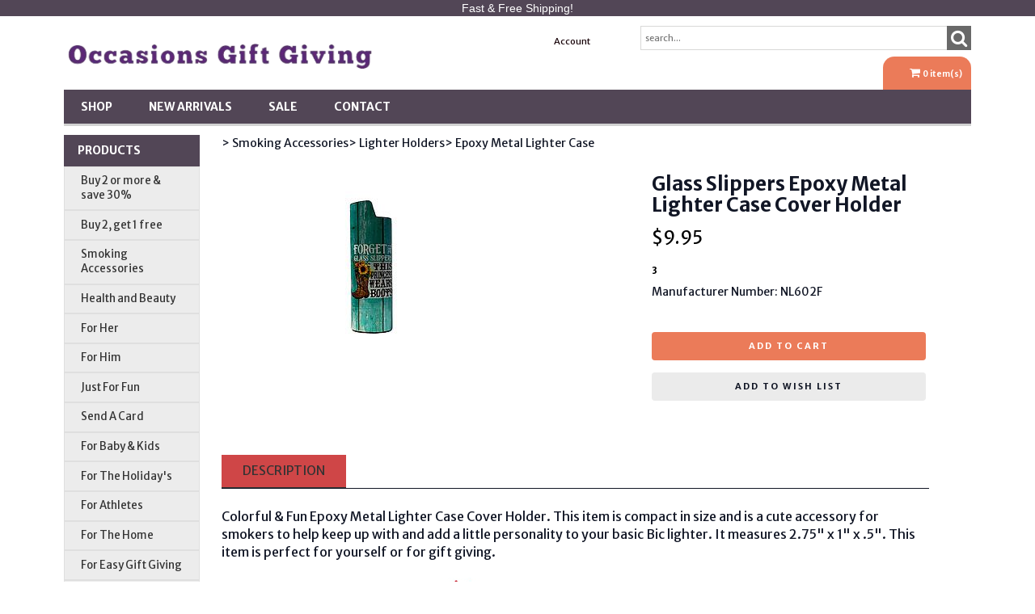

--- FILE ---
content_type: text/html;charset=iso-8859-1
request_url: https://www.occasions-gift-giving.com/pd-glass-slippers-epoxy-metal-lighter-case-cover-holder.cfm
body_size: 15031
content:
<!DOCTYPE html PUBLIC "-//W3C//DTD XHTML 1.0 Transitional//EN" "http://www.w3.org/TR/xhtml1/DTD/xhtml1-transitional.dtd">
<html>
<head>
<!-- Google tag (gtag.js) -->
<script async src="https://www.googletagmanager.com/gtag/js?id=G-3PQ2WMGM55"></script>
<script>
window.dataLayer = window.dataLayer || [];
function gtag(){dataLayer.push(arguments);}
gtag('js', new Date());
gtag('config', 'G-3PQ2WMGM55');
</script>
<title>Occasions Gift Giving. Glass Slippers Epoxy Metal Lighter Case Cover Holder</title>
<meta name="keywords" content="">
<meta name="description" content="">
<script language="Javascript" src="product_buttons.js"></script>
<!-- main JQuery 1.6.1 -->
<script language="Javascript" src="//ajax.googleapis.com/ajax/libs/jquery/1.6.1/jquery.min.js"></script>
<script>var $jq161 = jQuery.noConflict();</script>
<!-- main JQuery 1.12.4 -->
<script language="Javascript" src="//ajax.googleapis.com/ajax/libs/jquery/1.12.4/jquery.min.js"></script>
<script language="Javascript" src="https://media.instantestore.com/jquery/jquery-migrate-1.4.1.js"></script>
<script>var jq12 = jQuery.noConflict();var $amazon = jQuery.noConflict();var $country_state = jQuery.noConflict();var $canvas = jQuery.noConflict();var $checkout = jQuery.noConflict();var $parsley = jQuery.noConflict();var $login = jQuery.noConflict();var $f = jQuery.noConflict();var $trial = jQuery.noConflict();var $j = jQuery.noConflict();var $ = jQuery.noConflict();</script>
<!-- standard Bootstrap -->
<link id="tt" rel="stylesheet" href="https://media.instantestore.com/bootstrap/3.3.6/css/bootstrap.min.css">
<script src="https://media.instantestore.com/bootstrap/3.3.6/js/bootstrap.min.js"></script>
<!-- standard FontAwesome -->
<link rel="stylesheet" href="https://media.instantestore.com/font-awesome/4.6.3/css/font-awesome.min.css">
<script language="javascript" src="/jscript/prettyphoto/js/jquery.prettyPhoto.new.js"></script>
<link href="/jscript/prettyphoto/css/prettyPhoto.css" rel="stylesheet" type="text/css" />
<script type="text/javascript" charset="utf-8">
$jq161(document).ready(function(){
$jq161("a[rel^='prettyPhoto']").prettyPhoto({social_tools:false,show_title:false,allow_resize: false});
});
</script>
<script>
$(document).ready(function(){
$.post("recommend_functions.cfm",
{
type: "setUserTime",
clientUTCOffset: function getClientUTCOffset() {var d = new Date();var clientUTCOffset = d.getTimezoneOffset();return clientUTCOffset;},
checkThis: "ED823C9BB519356DBEDC82296422C461"
}/*, function(data,status){alert("Data: " + data + "\nStatus: " + status);}*/
);
});
</script>
<style>.subtle_input {display:none !important;}</style>
<script src="/jscript/mutation/mutation_events.js"></script>
<script>
var passcfid = "CFID=da3229c0-da1e-4e38-a107-b30b12161bbc&CFTOKEN=0&jsessionid=12F5CBAE00B5AA3BAAE9F31D8F5ABEF6";
</script>
<script>
var gdpr = 0;
var storename = "Occasions Gift Giving";
var cid = "0";
var cname = "";
var cprice_level = "0";
var pid = 5928;
var showzerotax = 0;
var rightdate = "18-1-2026";
var dayoftheweek = "1";
var righttime = "18:34:55";
var asiapayglobal = 0;
var currencytype = "$";
</script>
<script language="Javascript" src="//media.instantestore.com/jscript/jqzoom.js"></script>
<link rel="stylesheet" type="text/css" href="//media.instantestore.com/jscript/jqzoom.css" />
<script language="Javascript">
var options2 =
{
zoomType: 'reverse',
lens:true,
preloadImages: true,
zoomWidth: 250,
zoomHeight: 250,
xOffset: 10,
yOffset: 0,
title: true
};
</script>
<script>
$(document).ready(function(){
$(".BlowPic").jqzoom(options2);
});
</script>
<script>
var passcfid = "CFID=da3229c0-da1e-4e38-a107-b30b12161bbc&CFTOKEN=0&jsessionid=12F5CBAE00B5AA3BAAE9F31D8F5ABEF6";
</script>
<script>
var gdpr = 0;
var storename = "Occasions Gift Giving";
var cid = "0";
var cname = "";
var cprice_level = "0";
var pid = 5928;
var showzerotax = 0;
var rightdate = "18-1-2026";
var dayoftheweek = "1";
var righttime = "18:34:55";
var asiapayglobal = 0;
var currencytype = "$";
</script>
<!-- jQuery (necessary for Bootstrap's JavaScript plugins) -->
<meta name="viewport" content="width=device-width, initial-scale=1, maximum-scale=1">
<meta http-equiv="Content-Type" content="text/html; charset=utf-8" />
<!--webfont-->
<link href="//fonts.googleapis.com/css?family=Merriweather+Sans:300,400,700,800" rel="stylesheet">
<!-- ICON FONTS -->
<!-- cart -->
<script src="images_4/deeplypurple8/js/simpleCart.min.js"> </script>
<!-- css -->
<link rel="stylesheet" href="images_4/deeplypurple8/css/flexslider.css" type="text/css" media="screen" />
<link rel="stylesheet" href="images_4/deeplypurple8/css/swiper.min.css"/>
<link rel="stylesheet" href="images_4/deeplypurple8/css/jasny-bootstrap.min.css"/>
<!-- JQUERY -->
<script src="images_4/deeplypurple8/js/jasny-bootstrap.js" type="text/javascript"></script>
<script src="//cdn10.instantestore.com/js/imagesloaded.js"></script>
<script src="/jscript/fixheights.js"></script>
<script src="/jscript/swiper/js/swiper.min.js"></script>
<!-- TrustBox script -->
<script type="text/javascript" src="//widget.trustpilot.com/bootstrap/v5/tp.widget.bootstrap.min.js" async></script>
<!-- End TrustBox script -->
<link href="images_4/deeplypurple8/site.css?datetime=2026-01-18 05:04:42" rel="stylesheet" type="text/css" />
<meta name="iestemplateversion" content="4">
<meta name="iespage" content="product">
</head>
<body>
<link href="/jscript/contentbuilder/assets/ies-basic/ies-snippet-content.css" rel="stylesheet" type="text/css" />
<div data-iessection="templatetop">
<div class="bg-overlay" style="display: none;"></div>
<header class="navbar navbar-default navbar-trans">
<div class="col-md-12 col-sm-12 col-xs-12 nopad pipe-top iesbackgroundcolor1 iesfontcolor3 topstripe">
<div class="container">
<div class="pipe-mid col-md-12 col-sm-12 col-xs-12 text-center empty" id="tippytop-text" data-iestype="html" style="zoom: 1; min-height: 0px;">
<p>Fast &amp; Free Shipping!<br></p>
</div>
</div>
</div>
<div class="nav-container">
<div class="col-md-12 topbar">
<div class="navbar-header col-md-6">
<!-- NAVBAR LOGO -->
<div class="navbar-brand navbar-logo img-responsive iesfontcolor3"><div id="logo" class="logo" data-ieswidget="3172"><a href="https://www.occasions-gift-giving.com"><img src="images_4/deeplypurple8/images/logo.png" border="0" alt="Occasions Gift Giving"/></a></div>
</div>
</div>
<div class="col-md-6 tippy-right">
<div class="tippy-top">
<div class="col-md-4 tippylink text-bg-trans iesfontfamily2 iesfontcolor2">
<ul>
<li class="text-bg-trans-add"><a href="my_account.cfm">Account</a>
</li>
</ul>
</div>
<div class="col-md-4 searchbox iesfontfamily2">
<div id="sb-search" class="sb-search sb-search-open">
<form action="search1.cfm">
<input class="sb-search-input search" value="" id="search" type="text" placeholder="search..." name="Search_Term">
<input class="sb-search-submit searchbutton" type="submit" value="">
<span class="sb-icon-search"><i class="fa fa-search" aria-hidden="true"></i></span>
</form>
</div>
</div>
<!-- MENU BUTTON -->
<button type="button" class="navbar-toggle" data-toggle="offcanvas" data-target=".navbar-collapse" data-canvas="body">
<span class="sr-only">Toggle navigation</span>
<span class="icon-bar iesbackgroundcolor1"></span>
<span class="icon-bar iesbackgroundcolor1"></span>
<span class="icon-bar iesbackgroundcolor1"></span>
</button>
</div>
</div>
<div class="col-md-6 tippy-two"><div data-ieswidget="3173" class="col-md-4 cartbox checkout cart-toggle iesfontfamily2 iesfontcolor3 iesbackgroundcolor3" id="cd-cart-trigger" data-toggle="offcanvas" data-target="#cart-collapse" data-canvas="body">
<span class="cart"><i class="fa fa-shopping-cart" aria-hidden="true"></i></span>
<span class="cart-total-qty iesfontfamily2"><span id="cart-qty">0 </span><span class="cart-item-text">item(s)</span></span>
</div>
</div>
<div class="tippy-bottom">
<div class="naka-navbar-top iesfontfamily2 iesbackgroundcolor1 iesfontcolor3">
<ul data-iestype="linkslist">
<li class=""><a href="cat1.cfm">Shop</a>
</li>
<li class=""><a href="new_products.cfm">New Arrivals</a>
</li>
<li class=""><a href="on_sale.cfm">SALE</a>
</li>
<li class=""><a href="contact_us.cfm">Contact</a>
</li>
</ul>
</div>
</div>
</div>
</div>
</header>
<section class="clearfix hideSectionBeforeLoad" id="deeplyslider" style="">
<div class="col-md-12 mainbody">
<div id="front-hero-slider" class="stockphotodiv noheight" style="zoom: 1; min-height: 0px;">
<div class="editcontent connectSortable ui-sortable ui-droppable" style="zoom: 1; min-height: 50px; transform: scale(1);"><div class="ui-draggable"><div class="ui-draggable"><div class="ui-draggable"><div class="ui-draggable"><div class="ui-draggable"><div class="ui-draggable"><div class="ui-draggable"><div class="ui-draggable"><div class="ui-draggable"><div class="ui-draggable"><img class="img-responsive stockphoto" src="images_4/deeplypurple8/images/iesimage-707EAD03-4316-44B1-B4529681F5DFF08E.jpeg" alt="" data-iestype="html" id="iesimage-707EAD03-4316-44B1-B4529681F5DFF08E" style="opacity: 1;"></div></div></div></div></div></div></div></div></div></div></div>
<div id="hero-text" class="hero-text iesfontcolor1 iesfontfamily1 iesbackgroundcolor centeronpage empty" data-iestype="html" style="zoom: 1; min-height: 0px;">
</div>
</div>
</div>
</section>
<script>
if ( $("meta[name='iespage']").attr("content")=="homepage") {
$('#deeplyslider').show();
}
</script>
</div>
<div class="container main-top iesfontfamily2">
<div data-iessection="templateleft" class="template-left-border">
<div class="col-md-4 vnavbar vnavbar-fixed-left navbar-collapse collapse follow-scroll" id="MainMenu" role="navigation">
<div class="visible-xs-block iesbackgroundcolor2">
<a href="default.cfm"><h4 id="home-mobile">Home</h4></a>
</div>
<h4 class="iesbackgroundcolor1"><a href="cat1.cfm">Products</a></h4>
<div class="cat-list-left" id="hara-cat-left"><div class="category1" id="cat-51" data-ieswidget="3118"><div><a href="cat-buy-2-get-1-free.cfm">Buy 2 or more & save 30%</a></div></div><div class="category1" id="cat-52" data-ieswidget="3118"><div><a href="cat_buy_2_get_1_free.cfm">Buy 2, get 1 free</a></div></div><div class="category1" id="cat-49" data-ieswidget="3118"><div><a href="cat-smoking-accessories.cfm">Smoking Accessories</a></div></div><div class="category1" id="cat-8" data-ieswidget="3118"><div><a href="cat-health-and-beauty.cfm">Health and Beauty</a></div></div><div class="category1" id="cat-5" data-ieswidget="3118"><div><a href="cat-for-her.cfm">For Her</a></div></div><div class="category1" id="cat-18" data-ieswidget="3118"><div><a href="cat-for-him.cfm">For Him</a></div></div><div class="category1" id="cat-11" data-ieswidget="3118"><div><a href="cat-just-for-fun.cfm">Just For Fun</a></div></div><div class="category1" id="cat-9" data-ieswidget="3118"><div><a href="cat-send-a-card.cfm">Send A Card</a></div></div><div class="category1" id="cat-15" data-ieswidget="3118"><div><a href="cat-for-baby-kids.cfm">For Baby & Kids</a></div></div><div class="category1" id="cat-10" data-ieswidget="3118"><div><a href="cat-for-the-holiday-s.cfm">For The Holiday's</a></div></div><div class="category1" id="cat-14" data-ieswidget="3118"><div><a href="cat_for_athletes.cfm">For Athletes</a></div></div><div class="category1" id="cat-21" data-ieswidget="3118"><div><a href="cat_for_the_home.cfm">For The Home</a></div></div><div class="category1" id="cat-23" data-ieswidget="3118"><div><a href="cat-gift-sets.cfm">For Easy Gift Giving</a></div></div><div class="category1" id="cat-22" data-ieswidget="3118"><div><a href="cat_pink_ribbon.cfm">Pink Ribbon</a></div></div></div>
<div class="visible-xs-block">
<ul>
<li><a href="my_account.cfm">Account</a></li>
</ul>
</div>
</div>
</div>
<div class="row col-md-10 col-sm-10 col-xs-12">
<div style="display:block">
<LINK href="product_page.css?d=2026-01-18_05:04:42" type=text/css rel=stylesheet>
<LINK href="product_page35.css?d=2026-01-18_05:04:42" type=text/css rel=stylesheet>
<!--step1-->
<script language="javascript" src="product_images.js"></script>
<style>img.crosssellimg { max-width:150px; max-height:150px; width:expression(document.body.clientWidth > 150? "150px": "auto" ); }</style>
<script>
function addwishlisticon(productID, status){
if(status == 1){
$('.optionerror').html('');
document.Forward_To.id = 'productForm';
var url = 'check_option.cfm';
var posting = $.post( url, $('#productForm').serialize());
posting.done(function( data ) {
var optioninfo = JSON.parse(data.trim());
var optionerror = 0;
if(optioninfo['OPTIONERRORID'].length !== 0){
for(i=0;i<optioninfo['OPTIONERRORID'].length;i++){
$('#' + optioninfo['OPTIONERRORID'][i]).html(optioninfo['OPTIONERROR'][i]);
$('#' + optioninfo['OPTIONERRORID'][i]).addClass('optionerror');
}
var optionerror = 1;
}
if(optionerror == 0){
updateWishList(productID,status);
}
});
}
else{
updateWishList(productID,status);
}
}
function updateWishList(productID,status){
var currentWishListCount = 0;
var addedWishListMessage = "Item added to wishlist for 30 days!";
if(status == 1){
$.post('add_wish_list.cfm', $('form[name="Forward_To"]').serialize(),function( data ) {
currentWishListCount = data.split('<input type="hidden" name="PID"').length - 1;
$('.product-wishlist-icon i').removeClass('fa-heart-o').addClass('fa-heart');
$('.product-wishlist-icon').attr('onclick','javascript:addwishlisticon(' + productID + ',0);');
$('.product-wish-list-label').html(addedWishListMessage);
$('.topwishlisticon .totalwishlist').html(currentWishListCount);
if(currentWishListCount < 1)
$('.topwishlisticon').hide();
else
$('.topwishlisticon').show();
});
}
else{
$.post('process_wish_list.cfm', {PID:productID, status:status},function( data ) {
var obj = $.parseJSON(data.trim());
if (typeof obj == "object"){
if(obj.WishListCount != undefined){
currentWishListCount = obj.WishListCount;
}
}
$('.product-wishlist-icon i').removeClass('fa-heart').addClass('fa-heart-o');
$('.product-wishlist-icon').attr('onclick','javascript:addwishlisticon(' + productID + ',1);');
$('.product-wish-list-label').html('');
$('.topwishlisticon .totalwishlist').html(currentWishListCount);
if(currentWishListCount < 1)
$('.topwishlisticon').hide();
else
$('.topwishlisticon').show();
});
}
}
</script>
<script type="text/javascript" charset="utf-8">
$jq161(document).ready(function(){
$jq161("a[rel^='lightbox']").prettyPhoto({social_tools:false,show_title:false,allow_resize: false});
});
</script>
<script type="text/javascript" src="/ajaxparser/ajax-client-loading.js"></script>
<script type="text/javascript" src="/ajaxparser/ajax-parser-html.js"></script>
<script language="javascript">
function ajaxautorecalc(status)
{
var ajaxRequest = new AjaxRequest("ajax_auto_recalculate.cfm?PID=" + document.Forward_To.PID.value);
//ajaxRequest.setLoadingContainer("errorQ3");
//ajaxRequest.addNamedFormElements("questionChoosen3","Answer3");
//ajaxRequest.setEchoDebugInfo();
ajaxRequest.addNamedFormElements(
"P_List","currentPriceLevel","ori_script_name","QuantityOrdered","QBulkCount","quantitydisabled");
ajaxRequest.sendRequest();
}
</script>
<style type="text/css">
.bigger_price_show_class
{
}
</style>
<style type="text/css">
.prod_option_personalization_header
{
font-size:15px
}
</style>
<!--prodImage-->
</div>
<table width="100%"><tr><td align="right"><form method="post" name="multi_cur_form" id="multi_cur_form" style="margin:0px;">View price in:&#160;&#160;<select name="multi_cur_select" onchange="document.forms.multi_cur_form.submit();" class="cconverter"><option value="AUD">Australian Dollar (AUD)</option><option value="CAD">Canadian Dollar (CAD)</option><option value="GBP">Pounds Sterling (GBP)</option><option value="USD" selected="1">US Dollar (USD)</option><option value="JPY">Yen (JPY)</option><option value="USD">====================</option><option value="BHD">Bahraini Dinar (BHD)</option><option value="THB">Baht (THB)</option><option value="BBD">Barbados Dollar (BBD)</option><option value="BMD">Bermudian Dollar (BMD)</option><option value="BND">Brunei Dollar (BND)</option><option value="CLP">Chilean Peso (CLP)</option><option value="CYP">Cyprus Pound (CYP)</option><option value="DKK">Danish Krone (DKK)</option><option value="EGP">Egyptian Pound (EGP)</option><option value="EUR">Euros (EUR)</option><option value="FJD">Fiji Dollar (FJD)</option><option value="HKD">Hong Kong Dollar (HKD)</option><option value="ISK">Iceland Krona (ISK)</option><option value="INR">Indian Rupee (INR)</option><option value="IRR">Iranian Rial (IRR)</option><option value="ILS">Israeli Shekel (ILS)</option><option value="JOD">Jordanian Dinar (JOD)</option><option value="KES">Kenyan Shilling (KES)</option><option value="KWD">Kuwaiti Dinar (KWD)</option><option value="LBP">Lebanese Pound (LBP)</option><option value="MYR">Malaysian Ringgit (MYR)</option><option value="MXN">Mexican Peso (MXN)</option><option value="ANG">Netherlands Antilles (ANG)</option><option value="NZD">New Zealand Dollar (NZD)</option><option value="NOK">Norwegian Krone (NOK)</option><option value="PKR">Pakistan Rupee (PKR)</option><option value="PHP">Philippine Peso (PHP)</option><option value="PLN">Polish Zloty (PLN)</option><option value="ZAR">Rand (ZAR)</option><option value="IDR">Rupiah (IDR)</option><option value="RUB">Russian Rouble (RUB)</option><option value="SAR">Saudi Riyal (SAR)</option><option value="SGD">Singapore Dollar (SGD)</option><option value="KRW">South-Korean Won (KRW)</option><option value="SDD">Sudanese Dinar (SDD)</option><option value="SDP">Sudanese Pound (SDP)</option><option value="SEK">Sweden Krona (SEK)</option><option value="CHF">Swiss Franc (CHF)</option><option value="SYP">Syrian Pound (SYP)</option><option value="TRL">Turkish Lira (TRL)</option><option value="AED">United Arab Emirates (AED)</option><option value="CNY">Yuan Renminbi (CNY)</option></select></form></td></tr></table>
<form action="add_to.cfm" method="post" name="Forward_To" style="margin-top:0px;margin-bottom:0px;" class="productaddtocartform">
<input type="hidden" name="Cart_ID" value="B90217BD-F86C-4625-93C1938B4F7FF9BE">
<input type="hidden" name="Wish_ID" value="55E412C9-83FB-4AF9-ABE544277169EFF9">
<input type="hidden" name="Upsell_PID" value="">
<input type="hidden" name="Upsell_QuantityOrdered" value="1">
<input type="hidden" name="ori_script_name" value="/pd-glass-slippers-epoxy-metal-lighter-case-cover-holder.cfm">
<input type="hidden" name="PID" value="5928">
<input type="hidden" name="Route_To" value="Add To Cart">
<meta property="og:type" content="product" /><meta property="og:title" content="Glass Slippers Epoxy Metal Lighter Case Cover Holder" /><meta property="og:description" content="
Colorful &amp; Fun Epoxy Metal Lighter Case Cover Holder. This item is compact in size and is a cute accessory for smokers to help keep up with and add a little personality to your basic Bic lighter. It measures 2.75" x 1" x .5". This item is perfect for yourself or for gift giving.&nbsp;&nbsp;&nbsp;
//
//
//
//
//
//
//
//
" /><meta property="og:url" content="https://www.occasions-gift-giving.com/pd-glass-slippers-epoxy-metal-lighter-case-cover-holder.cfm" /><meta property="og:site_name" content="Occasions Gift Giving" /><meta property="og:image" content="https://www.occasions-gift-giving.com/prod_images_large/585FD557-D3D9-48FC-A1A368781DCFA193.jpg"><meta property="product:price:amount" content="9.95"><meta property="product:price:currency" content="USD"><link rel="canonical" href="https://www.occasions-gift-giving.com/pd-glass-slippers-epoxy-metal-lighter-case-cover-holder.cfm" /><div itemscope itemtype="http://schema.org/Product"><meta itemprop="productID" content="5928"><meta itemprop="name" content="Glass Slippers Epoxy Metal Lighter Case Cover Holder"><meta itemprop="description" content="
Colorful &amp; Fun Epoxy Metal Lighter Case Cover Holder. This item is compact in size and is a cute accessory for smokers to help keep up with and add a little personality to your basic Bic lighter. It measures 2.75" x 1" x .5". This item is perfect for yourself or for gift giving.&nbsp;&nbsp;&nbsp;
//
//
//
//
//
//
//
//
"><meta itemprop="image" content="https://www.occasions-gift-giving.com/prod_images_large/585FD557-D3D9-48FC-A1A368781DCFA193.jpg"><span itemprop="model" content="NL602F"><link itemprop="url" href="https://www.occasions-gift-giving.com/pd-glass-slippers-epoxy-metal-lighter-case-cover-holder.cfm" /><div class="price_vert" itemprop="offers" itemscope itemtype="http://schema.org/Offer"><meta itemprop="priceCurrency" content="USD" /><meta itemprop="price" content="9.95"><link itemprop="itemCondition" href="https://schema.org/NewCondition"/><link itemprop="availability" href="https://schema.org/InStock" /></div><div class="clear"></div></div> <script>
gtag("event", "view_item", {
currency: "USD",
value: 9.95,
items: [
{
item_id: "5928",
item_name: "Glass Slippers Epoxy Metal Lighter Case Cover Holder",
price: 9.95,
quantity: 1
}
]
});</script>
<!--<script language="Javascript" src="//ajax.googleapis.com/ajax/libs/jquery/1.5.2/jquery.min.js"></script>-->
<!-- Custom styles for this template -->
<div class="cont-fix iesfontfamily2 iesfontcolor2">
<!-- Example row of columns -->
<div class="buttertop">
<div class="col-md-6 breadcrumbs">
<a href='cat-smoking-accessories.cfm' class=''>>&nbsp;Smoking Accessories</a><a href='cat-lighter-holders.cfm' class=''>>&nbsp;Lighter Holders</a><a href='cat-epoxy-metal-lighter-case.cfm' class=''>>&nbsp;Epoxy Metal Lighter Case</a>
</div>
<div class="col-md-12 prodtopdescription">
<!--startTopDescription--><!--endTopDescription-->
</div>
</div>
<div class="row">
<div class="desktop-slider">
<div class="col-lg-5">
<div id="product_page_pic" class="big-image">
<img id="zoom_01" src="prod_images_large/585FD557-D3D9-48FC-A1A368781DCFA193.jpg" border="0" alt="Glass Slippers Epoxy Metal Lighter Case Cover Holder" title="Glass Slippers Epoxy Metal Lighter Case Cover Holder" data-zoom-image="prod_images_blowup/NL602F.jpg"> <br/><center>click to see larger image</center>
</div>
<div class="product_pic_space">
<div class="social-share">
<!--startSocialBookMark1--><div id="social_network"><div style="margin:5px 0px 5px 0px;"><!--pinit--></div></div><!--endSocialBookMark1-->
</div>
</div>
</div>
<div class="col-lg-2 desktop-alt">
<ul id="list_image" class="image-list">
<li id="dot1" class="product_page_morepic" onclick="javascript:showOnlyImage(1);"><a href="javascript:void(0);" data-image="prod_images_blowup/NL602F.jpg" data-zoom-image="prod_images_blowup/NL602F.jpg" onclick="javascript:showOnlyImage(1);"><img src="prod_images_large/585FD557-D3D9-48FC-A1A368781DCFA193.jpg" border="0" id="dotimg1"/></a></li>
</ul>
</div>
</div>
<div class="col-lg-12 swiper-pic-slider">
<div class="mobile-prod-title"><h3 class='prod_product_name_header'>Glass Slippers Epoxy Metal Lighter Case Cover Holder </h3></div>
<div id="swiper-product-page-pic">
<link rel="stylesheet" href="/jscript/swiper/css/swiper.min.css">
<div class="swiper-container">
<div class="swiper-wrapper">
<div class="swiper-slide"><img id="zoom_01" src="prod_images_large/585FD557-D3D9-48FC-A1A368781DCFA193.jpg" border="0" alt="Glass Slippers Epoxy Metal Lighter Case Cover Holder" title="Glass Slippers Epoxy Metal Lighter Case Cover Holder" data-zoom-image="prod_images_blowup/NL602F.jpg"> <br/><center>click to see larger image</center></div>
<div class="swiper-slide"><!--prodImage_2--></div>
<div class="swiper-slide"><!--prodImage_3--></div>
<div class="swiper-slide"><!--prodImage_4--></div>
</div>
<!-- Add Pagination -->
<div class="swiper-pagination"></div>
</div>
<!-- Swiper JS -->
<script src="/jscript/swiper/js/swiper.min.js"></script>
</div>
</div>
<div class="col-lg-5 right-sidebar">
<div class="product-details">
<div class="dtop-prod-title"><h3 class='prod_product_name_header'>Glass Slippers Epoxy Metal Lighter Case Cover Holder </h3></div>
<div class="relatedcolors_section"></div>
<div class="clearfix"></div>
<div id="changePrice5" class="prod-price"><span class='prod_your_price_currency_type'><span class='bigger_price_show_class'>$</span></span><span class='prod_your_price_correct_price'><span class='bigger_price_show_class'>9.95</span></span><br/></div>
<div class="clearfix"></div>
<span class="prod-instock">3</span>
<!--startStockNotification-->
<a class="default_add_to_cart" href=""
>
</a>
<!--endStockNotification-->
<div class="manufacturer_no">Manufacturer Number: NL602F</div>
<div class="clearfix"></div>
<div class="qtybox">
<!--Quantity box-->
<div class="custom-qty-text"><!--customTextQuantityToAdd--></div>
<div class="qty-field"><!--QuantityToAdd--></div>
<!--end quantity box-->
</div>
<div id="prod-page-reg prod-mobile-only">
<p class="cart-and-list-buttons">
<button type="button" class="btn btn-add-to-cart iesfontfamily3 iesfontcolor3 iesbackgroundcolor3" onclick="javascript:cartbutton()">Add to cart</button>
<button type="button" class="btn btn-add-to-wish-list" onclick="javascript:wishbutton()"><span class="glyphicon glyphicon-heart-empty"></span><span class="wishlist-text">Add to wish list</span></button>
</p>
</div>
</div>
</div>
</div>
<div class="bigbox-prod-desc clearfix">
<div class="col-md-12">
<div class="bigbox-header">
<p class="btn bigbox-desc btn-default">
Description
</p>
</div>
<div id="prod-desc" class="prod-description">
<p><div>
<div>
<div><span century="" gothic";"=""><span style="font-size: 16px;"><br />
</span></span></div>
<div><span century="" gothic";"=""><span style="font-size: 16px;">Colorful &amp; Fun Epoxy Metal Lighter Case Cover Holder. This item is compact in size and is a cute accessory for smokers to help keep up with and add a little personality to your basic Bic lighter. It measures 2.75" x 1" x .5". This item is perfect for yourself or for gift giving.&nbsp;</span></span></div></div>&nbsp;&nbsp;
<div>
<div style="text-align: center;">
<div><img src="http://www.occasions-gift-giving.com/misc_images/fastfree.jpg" style="font-size: 9pt;" />
<script async="" src="https://www.google-analytics.com/analytics.js">
//<![CDATA[
//]]>
</script>
<script async="" src="https://www.google-analytics.com/analytics.js">
//<![CDATA[
//]]>
</script>
<script async="" src="https://www.google-analytics.com/analytics.js">
//<![CDATA[
//]]>
</script>
<script async="" src="https://www.google-analytics.com/analytics.js">
//<![CDATA[
//]]>
</script>
<script async="" src="https://www.google-analytics.com/analytics.js">
//<![CDATA[
//]]>
</script>
<script async="" src="https://www.google-analytics.com/analytics.js">
//<![CDATA[
//]]>
</script>
<script async="" src="https://www.google-analytics.com/analytics.js">
//<![CDATA[
//]]>
</script>
<script>
//<![CDATA[
(function(i,s,o,g,r,a,m){i['GoogleAnalyticsObject']=r;i[r]=i[r]||function(){
(i[r].q=i[r].q||[]).push(arguments)},i[r].l=1*new Date();a=s.createElement(o),
m=s.getElementsByTagName(o)[0];a.async=1;a.src=g;m.parentNode.insertBefore(a,m)
})(window,document,'script','https://www.google-analytics.com/analytics.js','ga');
ga('create', 'UA-25619263-1', 'auto');
ga('send', 'pageview');
//]]>
</script> </div>
<div style="text-align: center;"><br />
</div>
<div style="text-align: center;"><a href="https://www.occasions-gift-giving.com/coupon_code.cfm"><img src="misc_images/Dontforget..jpg" /></a></div> </div></div></div></p>
</div>
</div>
</div>
</form>
<div class="clearfix"></div>
<div class="col-md-12 cross_sell_listing">
<div class="mainheader primary_color large_header_text">Customers who bought this item also bought</div> 
<div class="listing_wrap">
<!--startProdUpsellEach-->
<div class="product_vert border_effect4">
<div class="photo_box_front">
<div class="prod_listing_photo_front image_styles">
<a href="pd-your-approval-epoxy-metal-lighter-case-cover-holder.cfm">
<img class="crosssellimg" src="ihs_images/NL598F_300x300.jpg" border="0" alt="Your Approval Epoxy Metal Lighter Case Cover Holder">
</a>
</div>
</div>
<div class="product_details product_details secondary_color">
<div class="content">
<div class="product_name"><a href="pd-your-approval-epoxy-metal-lighter-case-cover-holder.cfm">Your Approval Epoxy Metal Lighter Case Cover Holder</a></div>	
<div class="product_price textbold">
<span class="upsell_currency_type">$</span><span class="upsell_price">9.95</span>
</div>
</div>
</div>
<div class="cartmedium">
<form action="add_to_cart.cfm" method="post" name="gg5924" id="form_5924" style="display:none;">
<input type="hidden" name="PID" value="5924">
</form>
<a id="displayText" href="javascript:void(0);" onmousedown="javascript:submitcart('5924','gg5924');">Add To Cart</a>
</div>
</div>
<!--startProdUpsellEach-->
<div class="product_vert border_effect4">
<div class="photo_box_front">
<div class="prod_listing_photo_front image_styles">
<a href="pd-whiskey-flows-epoxy-metal-lighter-case-cover-holder.cfm">
<img class="crosssellimg" src="ihs_images/NL608F_300x300.jpg" border="0" alt="Whiskey Flows Epoxy Metal Lighter Case Cover Holder">
</a>
</div>
</div>
<div class="product_details product_details secondary_color">
<div class="content">
<div class="product_name"><a href="pd-whiskey-flows-epoxy-metal-lighter-case-cover-holder.cfm">Whiskey Flows Epoxy Metal Lighter Case Cover Holder</a></div>	
<div class="product_price textbold">
<span class="upsell_currency_type">$</span><span class="upsell_price">9.95</span>
</div>
</div>
</div>
<div class="cartmedium">
<form action="add_to_cart.cfm" method="post" name="gg5934" id="form_5934" style="display:none;">
<input type="hidden" name="PID" value="5934">
</form>
<a id="displayText" href="javascript:void(0);" onmousedown="javascript:submitcart('5934','gg5934');">Add To Cart</a>
</div>
</div>
<!--startProdUpsellEach-->
<div class="product_vert border_effect4">
<div class="photo_box_front">
<div class="prod_listing_photo_front image_styles">
<a href="pd-my-opinion-epoxy-metal-lighter-case-cover-holder.cfm">
<img class="crosssellimg" src="ihs_images/NL607F_300x300.jpg" border="0" alt="My Opinion Epoxy Metal Lighter Case Cover Holder">
</a>
</div>
</div>
<div class="product_details product_details secondary_color">
<div class="content">
<div class="product_name"><a href="pd-my-opinion-epoxy-metal-lighter-case-cover-holder.cfm">My Opinion Epoxy Metal Lighter Case Cover Holder</a></div>	
<div class="product_price textbold">
<span class="upsell_currency_type">$</span><span class="upsell_price">9.95</span>
</div>
</div>
</div>
<div class="cartmedium">
<form action="add_to_cart.cfm" method="post" name="gg5933" id="form_5933" style="display:none;">
<input type="hidden" name="PID" value="5933">
</form>
<a id="displayText" href="javascript:void(0);" onmousedown="javascript:submitcart('5933','gg5933');">Add To Cart</a>
</div>
</div>
</div>
<script language="javascript">
function submitcart(pid,formname) {
clearall();
var formid = 'form_' + pid;
//document.getElementById(formid).submit();
prodList_cartbutton('gg' + pid, 'add_to_cart.cfm')
ShowOptions(pid,'off');
//update_IES_minicart();
}
function clearall(){
a = document.getElementsByTagName("div");
for(i=0;i<a.length;i++)
{
if(a[i].id.indexOf('cartoption')==0)
{
document.getElementById(a[i].id).style.display = 'none';
}
}
}
function ShowOptions(pid,action) {
var cartoptionid = 'cartoption' + pid;
if (action=='on'){
clearall();
document.getElementById(cartoptionid).style.display = 'block';
}
else
{document.getElementById(cartoptionid).style.display = 'none';}
}
clearall();
</script>
<!--zoomOutEffect-->
</div>
<div class="col-md-12 prodbottomdescription">
<!--startBottomDescription--><!--endBottomDescription-->
</div>
</div> <!-- /container -->
<script language="Javascript" type="text/javascript" src="/jscript/fancybox2/source/jquery.fancybox.new.js"></script>
<link href="/jscript/fancybox2/source/jquery.fancybox.css" rel="stylesheet" type="text/css">
<script language="Javascript" type="text/javascript">
$jq161(document).ready(function() {
$jq161("a.fancybox").fancybox({'width':1000,'height':650});
});
</script>
<!--startElevateZoom-->
<script src="/jscript/elevatezoom/jquery.elevateZoom-2.5.5.min.js"></script>
<script>
var zoomConfig = {zoomWindowWidth:250,zoomWindowHeight:250,gallery:'list_image',cursor: 'pointer',galleryActiveClass: 'active',easing : true,zoomLevel : 0.9};
var image = $('#list_image a');
$(document).ready(function () {
$("#zoom_01").elevateZoom(zoomConfig);
$("#zoom_01").bind("click", function(e) {
var ez = $('#zoom_01').data('elevateZoom');
$jq161.fancybox(ez.getGalleryList()); return false;});
$(image).bind('click', function(){
// Remove old instance od EZ
$('.zoomContainer').remove();
$('#zoom_01').removeData('elevateZoom');
// Update source for images
$('#zoom_01').attr('src', $(this).data('image'));
$('#zoom_01').data('zoom-image', $(this).data('zoom-image'));
// Reinitialize EZ
$('#zoom_01').elevateZoom(zoomConfig);
});
});
</script>
<!--endElevateZoom-->
<script language="javascript">
try{
getdot2info = document.getElementById("dot2").innerHTML;
}catch(err){document.getElementById("list_image").style.display='none';}
</script>
<script language="javascript">
try{
getdot2info = document.getElementById("dot2").innerHTML;
}catch(err){document.getElementById("list_image").style.display='none';}
</script>
<script language="javascript">
try{
getdot2info = document.getElementById("dot2").innerHTML;
}catch(err){document.getElementById("list_image").style.display='none';}
</script>
<script language="javascript">
function showOnlyImage(id)
{
for(i=1;i<=4;i++)
{
try{eval("document.getElementById('dot" + i + "').style.border = '1px solid #ccc';");}catch(err){}
}
if(id !== 0)
{
eval("document.getElementById('dot" + id + "').style.border = '1px solid #000';");
}
}
var maxheight = 0;
for(i=1;i<=4;i++){
try{
imgheight = eval("document.getElementById('dotimg" + i + "').offsetHeight");
var maxheight = Math.max(imgheight, maxheight);
}catch(err){}
}
for(i=1;i<=4;i++){
try{
eval("document.getElementById('dot" + i + "').style.height = '" + maxheight + "px';");
}catch(err){}
}
var mainimgheight = 0;
var actualwidth = 270;
var actualheight = 350;
try{
var img1 = new Image();
img1.src = document.getElementById("dotimg1").src + "?" + new Date().getTime();
img1.onload = function() {
h = (actualwidth*this.height)/this.width;
if(h > actualheight){
h = actualheight;
}
h = Math.floor(h);
mainimgheight = Math.max(h, mainimgheight);
}
}catch(err){}
try{
var img2 = new Image();
img2.src = document.getElementById("dotimg2").src + "?" + new Date().getTime();
img2.onload = function() {
h = (actualwidth*this.height)/this.width;
if(h > actualheight){
h = actualheight;
}
h = Math.floor(h);
mainimgheight = Math.max(h, mainimgheight);
}
}catch(err){}
try{
var img3 = new Image();
img3.src = document.getElementById("dotimg3").src + "?" + new Date().getTime();
img3.onload = function() {
h = (actualwidth*this.height)/this.width;
if(h > actualheight){
h = actualheight;
}
h = Math.floor(h);
mainimgheight = Math.max(h, mainimgheight);
}
}catch(err){}
try{
var img4 = new Image();
img4.src = document.getElementById("dotimg4").src + "?" + new Date().getTime();
img4.onload = function() {
h = (actualwidth*this.height)/this.width;
if(h > actualheight){
h = actualheight;
}
h = Math.floor(h);
mainimgheight = Math.max(h, mainimgheight);
}
}catch(err){}
/*window.onload = function(){
if(mainimgheight == 0){mainimgheight=actualheight}
document.getElementById("product_page_pic").style.height = mainimgheight + "px";
}*/
</script>
<script language="Javascript" type="text/javascript">
$( '#mobile-search-trigger' ).click(function() {
$( '.mobile-search' ).toggle();
});
</script>
<script language="Javascript" type="text/javascript">
// The Menu Expander for mobile
//Navigation Menu Slider
jQuery(function($){
$('#nav-expander').bind('click',function(e){
e.preventDefault();
$('body').toggleClass('nav-expanded');
});
$('#nav-close').bind('click',function(e){
e.preventDefault();
$('body').removeClass('nav-expanded');
});
});
</script>
<script language="Javascript" type="text/javascript">
$('.swiper-wrapper div').each(function(){
if($(this).is(':empty')) {
$(this).hide();
}
});
var swiper = new Swiper('.swiper-container', {
pagination: '.swiper-pagination',
paginationClickable: true,
spaceBetween: 30,
centeredSlides: true,
/*autoplay: 4000,
autoplayDisableOnInteraction: true*/
});
</script>
<script language="javascript">
function showOnlyImage(id)
{
$(".prod_option_page_photo").css("display","none");
$(".product_page_pic").css("display","block");
$(".zoomContainer").css("display","block");
for(i=1;i<=4;i++){
try{eval("document.getElementById('dot" + i + "').style.border = '1px solid #ccc';");}catch(err){}
}
if(id !== 0){
eval("document.getElementById('dot" + id + "').style.border = '1px solid #000';");
}
$('#product_page_pic').show();
}
</script>
<script src="/jscript/public_assets/js/add_to_cart.js"></script>
<script>
function actionafteraddtocart(cartqty){
$( "#cart-qty" ).text(cartqty);
$( "#cd-cart-trigger" ).trigger( "click" );
//setTimeout(function(){
//$( "#cd-cart-trigger" ).trigger( "click" );
//$(".bg-overlay").hide();
// }, 3000);
}
$( "input[type='radio']" ).click(function() {
classname = $( this ).parent().attr("class");
$( "." + classname ).removeClass("labelselected iesbackgroundcolor3");
$( this ).parent().addClass("labelselected iesbackgroundcolor3");
});
$( "input[type='checkbox']" ).click(function() {
checkstatus = $( this ).prop("checked");
if(checkstatus == true){
$( this ).parent().addClass("labelselected iesbackgroundcolor3");
}else{
$( this ).parent().removeClass("labelselected iesbackgroundcolor3");
}
});
$('.option-image').bind("DOMSubtreeModified",function(){
optionimgid = $(this).children("div").attr("id");
optionimg = $("#" + optionimgid).html();
if(optionimg.indexOf("trans.gif") == -1 && optionimg !== ""){
$("#product_page_pic").html(optionimg);
}
});
//$('.image_styles').addClass('products-grid');
$('.product_vert').addClass('product');
$( "table:first" ).css( "display", "none" );
$(function() {
$( "#multi_cur_form" ).appendTo( ".currencyxe" );
});
</script>
<script>
$( document ).ready(function() {
$('#prod-desc').show();
$('.bigbox-desc').addClass('iesbackgroundcolor2');
$('#bigbox-video').hide();
$('#bigbox-Divnotes').hide();
$('#bigbox-reviews').hide();
});
$('.bigbox-rev').click(function(){
$(this).addClass('iesbackgroundcolor2');
$('.bigbox-vid').removeClass('iesbackgroundcolor2');
$('.bigbox-notes').removeClass('iesbackgroundcolor2');
$('.bigbox-desc').removeClass('iesbackgroundcolor2');
$('#bigbox-reviews').show();
$('#bigbox-video').hide();
$('#bigbox-Divnotes').hide();
$('#prod-desc').hide();
});
$('.bigbox-vid').click(function(){
$(this).addClass('iesbackgroundcolor2');
$('.bigbox-rev').removeClass('iesbackgroundcolor2');
$('.bigbox-notes').removeClass('iesbackgroundcolor2');
$('.bigbox-desc').removeClass('iesbackgroundcolor2');
$('#bigbox-video').show();
$('#bigbox-reviews').hide();
$('#bigbox-Divnotes').hide();
$('#prod-desc').hide();
});
$('.bigbox-notes').click(function(){
$(this).addClass('iesbackgroundcolor2');
$('.bigbox-rev').removeClass('iesbackgroundcolor2');
$('.bigbox-vid').removeClass('iesbackgroundcolor2');
$('.bigbox-desc').removeClass('iesbackgroundcolor2');
$('#bigbox-Divnotes').show();
$('#bigbox-reviews').hide();
$('#bigbox-video').hide();
$('#prod-desc').hide();
});
$('.bigbox-desc').click(function(){
$(this).addClass('iesbackgroundcolor2');
$('.bigbox-rev').removeClass('iesbackgroundcolor2');
$('.bigbox-vid').removeClass('iesbackgroundcolor2');
$('.bigbox-notes').removeClass('iesbackgroundcolor2');
$('#prod-desc').show();
$('#bigbox-reviews').hide();
$('#bigbox-video').hide();
$('#bigbox-Divnotes').hide();
});
</script>
<script language="Javascript" src="product_end.js"></script>
</div></div>
<div data-iessection="templatebottom">
<footer class="iesbackgroundcolor1 iesfontfamily2">
<div class="container">
<div class="currencyxe"></div>
<div class="col-md-3 newsletter-media">
<div class="newsletter-box">
<form name="newsletter" method="post" action="newsletter1.cfm">
<div id="newsletter-body">
<div id="newsletter-head" class="iesfontfamily2" data-iestype="html" style="zoom: 1; min-height: 0px;">
<p>Let's Keep in touch</p>
</div>
<div id="newsletter-fielddv">
<input size="8" name="Email" id="newsletter-field" placeholder="your email" onfocus="ReplaceNewsletter();" type="text"><input type="text" name="repeatemail" value="" style="display:none;">
</div>
<div id="newsletter-submit" class="iesfontfamily2">
<input value="Subscribe" id="newsletter-submit-button" type="submit">
</div>
</div>
</form>
</div>
<div class="media" data-iestype="html" style="zoom: 1; min-height: 0px;">
<p class="bolder">Elsewhere</p>
<div class="blocking">
<img class="img-responsive stockphoto" src="images_4/deeplypurple8/images/fb.png" alt="facebook" id="fb" style="opacity: 1;">
<img class="img-responisve stockphoto" src="images_4/deeplypurple8/images/tweet.png" alt="twitter" id="tweet" style="opacity: 1;">
<img class="img-responsive stockphoto" src="images_4/deeplypurple8/images/pin.png" alt="pinterest" id="pin" style="opacity: 1;">
<img class="img-responsive stockphoto" src="images_4/deeplypurple8/images/g+.png" alt="google" id="g+" style="opacity: 1;">
</div>
</div>
</div>
<div class="col-md-3 footerlinks">
<div class="bolder" data-iestype="html" style="zoom: 1; min-height: 0px;"><p>Store Help</p></div>
<ul data-iestype="linkslist"> 
<li><a href="about.cfm">About Us</a></li>
<li><a href="contact_us.cfm">Contact</a></li>
<li><a href="faq.cfm">FAQ</a></li>
<li><a href="privacy.cfm">Privacy Policy</a></li>
</ul>
</div>
<div class="col-md-3 footerlinks">
<div class="bolder" data-iestype="html" style="zoom: 1; min-height: 0px;"><p>Navigate</p></div>
<ul data-iestype="linkslist"> 
<li><a href="show_wish_list.cfm">Wishlist</a></li>
<li><a href="my_account.cfm">Account</a></li>
<li><a href="view_my_orders.cfm">Order Tracking</a></li>
</ul>
</div>
<div class="col-md-3 footerlinks otherlinks">
<div class="bolder" data-iestype="html" style="zoom: 1; min-height: 0px;"><p>Other Links</p></div><ul class="infopages" data-ieswidget="3171"><li class="infopages_link"><a href="ordering_info.cfm">Ordering Info</a></li><li class="infopages_link"><a href="payment_methods.cfm">Safe Shopping Guarantee / Payment Methods</a></li><li class="infopages_link"><a href="coupon_code.cfm">Coupon Codes ~ Pick Your Savings</a></li><li class="infopages_link"><a href="shipping_and_returns.cfm">Shipping and Returns</a></li></ul></div>
<div class="col-md-12 payment" data-iestype="html" style="zoom: 1; min-height: 0px;">
<div class="blocking">
<div class="payment-img"><img class="img-responsive stockphoto" src="images_4/deeplypurple8/images/payment-paypal.png" alt="payment gateways" id="payment-paypal" style="opacity: 1;"></div>
<div class="payment-img"><img class="img-responsive stockphoto" src="images_4/deeplypurple8/images/payment-amex.png" alt="payment gateways" id="payment-amex" style="opacity: 1;"></div>
<div class="payment-img"><img class="img-responsive stockphoto" src="images_4/deeplypurple8/images/payment-visa.png" alt="payment gateways" id="payment-visa" style="opacity: 1;"></div>
<div class="payment-img"><img class="img-responsive stockphoto" src="images_4/deeplypurple8/images/payment-master.png" alt="payment gateways" id="payment-master" style="opacity: 1;"></div>
<div class="payment-img"><img class="img-responsive stockphoto" src="images_4/deeplypurple8/images/payment-discover.png" alt="payment gateways" id="payment-discover" style="opacity: 1;"></div>
</div>
</div>
<div class="col-md-12" style="text-align: center;">
<!-- (c) 2005, 2018. Authorize.Net is a registered trademark of CyberSource Corporation --> 
<div class="payment-img authroize-cert" style="display: inline; margin: 0 5px;"> <a href="//www.securitymetrics.com/site_certificate?id=2088764&amp;tk=a079d23f1e42ad64488067abcbd067ef" target="_blank" rel="noopener noreferrer"><img src="https://www.securitymetrics.com/portal/app/ngsm/assets/img/WhiteContent_Credit_Card_Safe_Grey_Rec.png" alt="SecurityMetrics card safe certification logo">
</a>
</div>
</div>
<div class="copyright col-md-12"><div id="copyright" data-ieswidget="3170">
<style>#copyright .footer {padding:0;}</style>All rights reserved. Copyright Occasions Gift Giving 2026</div></div>
</div>
</footer>
<div class="cartpanel navmenu navmenu-default navmenu-fixed-right offcanvas iesfontfamily2 iesfontcolor2" id="cart-collapse" style="display: none;">
<!-- Shopping-cart-mini --><div data-ieswidget="3169">
<div id="cd-cart">
<div class="cd-cart-content">
<ul class="cd-cart-items">
</ul> 
<!-- cd-cart-items -->
<div class="cd-cart-total">
<div class="cart-header"><i class="fa fa-chevron-right" aria-hidden="true"></i><h4>MY CART</h4></div>
<div class="hara-cart-total">
<div class="view-cart iesfontcolor1" onclick="location.href='show_cart.cfm';">View Cart</div>
<p>Total <span>$0.00</span></p>
</div>
<a href="checkout.cfm" class="checkout-btn iesbackgroundcolor3">Checkout</a>
</div> <!-- cd-cart-total -->
</div> <!-- end-shopping-cart-mini -->
</div>
<!-- end-shopping-cart-mini -->
</div>
</div>
<!-- JS -->
<script src="images_4/deeplypurple8/js/uisearch.js"></script>
<script src="images_4/deeplypurple8/js/classie.js"></script>
<script src="images_4/deeplypurple8/js/uisearch.js"></script>
<script src="images_4/deeplypurple8/js/shrinker-modal.js"></script>
<!--script src="/jscript/public_assets/js/add_to_cart.js"></script-->
<script>
var hidedropdown;
$(".mega-dropdown").mouseenter(function() {
$(".mega-dropdown #category-list").css("display","block");
clearTimeout(hidedropdown);
});
$(".mega-dropdown").mouseleave(function() {
hidedropdown = setTimeout(function(){
$(".mega-dropdown #category-list").css("display","none");
}, 400);
});
$(".mega-dropdown").click(function() {
$(".mega-dropdown #category-list").css("display","block");
clearTimeout(hidedropdown);
});
$("[data-toggle='dropdown']").click(function(){
$("div#category-list").toggle();
});
</script>
<script>
//new UISearch( document.getElementById( 'sb-search' ) );
</script>
<script>
// (function($) {
// var element = $('.follow-scroll'),
// originalY = element.offset().top;
// Space between element and top of screen (when scrolling)
// var topMargin = 20;
// var scrollLimit = $('.vnavbar').closest('.mainbody').offset().top + $('.vnavbar').closest('.mainbody').outerHeight() - $('.follow-scroll').outerHeight();
// Should probably be set in CSS; but here just for emphasis
// element.css('position', 'relative');
// $(window).on('scroll', function(event) {
// var scrollTop = $(window).scrollTop();
// if (scrollTop < scrollLimit){
// element.stop(false, false).animate({
// top: scrollTop < originalY
// ? 0
// : scrollTop - originalY + topMargin
// }, 300);
// }
// });
//})(jQuery);
</script>
<script>
$(".quick-cat img").hover(function(){
$( this ).parent().find('.cat-textbox').addClass( "background-white" );
}, function(){
$( this ).parent().find('.cat-textbox').removeClass( "background-white" );
});
</script>
<script>
$(document).ready(function(){
$('.cart-toggle').click(function(event){
event.stopPropagation();
$("#cart-collapse").toggle("slide");
$('.bg-overlay').show(); 
});
$("#cart-collapse").on("click", function (event) {
event.stopPropagation();
});
});
$('.cart-header i').on("click", function () {
$("#cart-collapse").hide();
$('.bg-overlay').hide(); 
});
$(document).on("click", function () {
$("#cart-collapse").hide();
// $('.bg-overlay').hide(); 
});
//$( ".cart-toggle" ).click(function() {
// $( '#cart-collapse' ).toggle();
//});
</script>
<script>
jQuery(document).ready(function(){
jQuery("[data-toggle='collapse']").click(function(){
event.preventDefault();
var mytarget = jQuery(this).attr('data-target');
jQuery("#" + mytarget).toggle();
});
});
$(document).ready(function(){
checkScreenSize();
});
$(window).resize(function(){
checkScreenSize();
});
function checkScreenSize(){
// Create the measurement node
var scrollDiv = document.createElement("div");
scrollDiv.className = "scrollbar-measure";
document.body.appendChild(scrollDiv);
// Get the scrollbar width
var scrollbarWidth = scrollDiv.offsetWidth - scrollDiv.clientWidth;
// Delete the DIV 
document.body.removeChild(scrollDiv);
var width = $(window).width()+scrollbarWidth;
if(width <= 767){
$('.hara-navbar-top').addClass('navmenu navmenu-default navmenu-fixed-right offcanvas');
}
else{
$('.vnavbar').removeClass('navmenu navmenu-default navmenu-fixed-right offcanvas');
$('.vnavbar').find('a').each(function(){
var haraCompareText=$('.page_description_header_main').text();
var haraListText=$(this).text();
if(haraCompareText.length>0 && haraListText.indexOf(haraCompareText) >= 0){
$(this).addClass('iesfontcolor1');
}
});
}
}
$('.carttext').addClass('iesfontcolor1');
$(document).ready(function(){
$('.navbar-toggle').on("click", function (e) {
e.preventDefault();
// if ($('.hara-navbar-top:not(".offcanvas-clone")').hasClass('in canvas-slid')) {
// console.log('show');
// $('.bg-overlay').hide(); 
// } 
if (!$('.vnavbar:not(".offcanvas-clone")').hasClass('in canvas-slid')) {
$('.bg-overlay').show(); 
}
});
$('.bg-overlay').on('click', function (e){
e.preventDefault();
$('.bg-overlay').removeAttr('style');
for (i = 0; i < 500; i++) { 
setTimeout(function(){$('.bg-overlay').removeAttr('style'); }, i);
}
});
});
</script>
<script>
$(document).ready(function(){
if ( $("div.product_pic_div").length > 0) {
$("div.product_pic_div").imagesLoaded(function(){
fixheight("div.product","div.product_pic_div","div.product_name");
});
$(window).resize(function(){
console.log('resize fixheight');
fixheight("div.product","div.product_pic_div","div.product_name");
});
setTimeout(function(){
fixheight("div.product","div.product_pic_div","div.product_name");
}, 2000);
}
});
</script>
</div>
<script>jQuery(document).ready(function(){
if (/chrom(e|ium)/.test(navigator.userAgent.toLowerCase())) {
jQuery('body').css('opacity', '1.0')
}
});
// Handle "placeholder" if placeholder is not supported (eg. IE9 and below)
if (document.createElement("input").placeholder == undefined) {
jQuery(function() {
jQuery('[placeholder]').focus(function() {
var input = jQuery(this);
if (input.val() == input.attr('placeholder')) {
input.val('');
input.removeClass('placeholder');
}
}).blur(function() {
var input = jQuery(this);
if (input.val() == '' || input.val() == input.attr('placeholder')) {
input.addClass('placeholder');
input.val(input.attr('placeholder'));
}
});
jQuery('[placeholder]').parents('form').submit(function() {
jQuery(this).find('[placeholder]').each(function() {
var input = jQuery(this);
if (input.val() == input.attr('placeholder')) {
input.val('');
}
})
});
});
}
</script>
<script language="javascript" src="/jscript/js.cookie.js"></script>
<script src="/jscript/responsify.min.js"></script>
<script type="text/javascript">var popupVar1 = "ndfhfgnsw43egt4gsg4d";</script>
<script src="/jscript/iespopup/assets/js/iesPopup.js"></script>
<script src="/jscript/public_assets/js/newsletter.js"></script>
</body>
</html>
